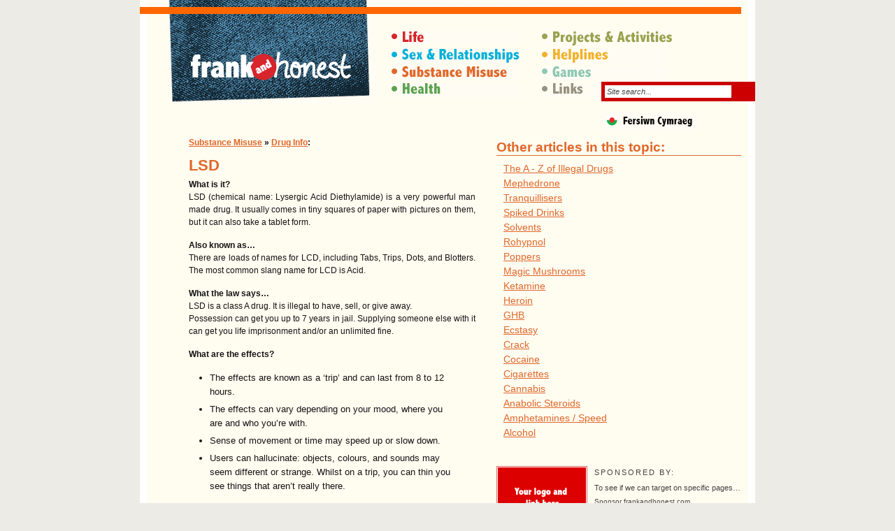

--- FILE ---
content_type: text/html; charset=utf-8
request_url: https://frankandhonest.com/Substance-Misuse/lsd
body_size: 5590
content:
<!DOCTYPE html PUBLIC "-//W3C//DTD XHTML 1.0 Strict//EN" "http://www.w3.org/TR/xhtml1/DTD/xhtml1-strict.dtd">
<html lang="en" xmlns="http://www.w3.org/1999/xhtml">

<head>
<title>Frank and Honest: LSD</title>
<meta http-equiv="content-type" content="text/html; charset=utf-8" />

<link rel="stylesheet" type="text/css" href="https://frankandhonest.com/css.php?n=default" media="screen" />
<link rel="stylesheet" type="text/css" href="https://frankandhonest.com/css.php?n=colours" media="screen" />
<link rel="stylesheet" type="text/css" href="https://frankandhonest.com/css.php?n=cymraeg" media="screen" />
<!--[if IE 7]>
<link rel="stylesheet" type="text/css" href="https://frankandhonest.com/css.php?n=ie7" media="screen" />
<![endif]-->
<!--[if IE 6]>
<link rel="stylesheet" type="text/css" href="https://frankandhonest.com/css.php?n=ie6" media="screen" />
<![endif]-->

<!-- Meta Stuff: -->
<meta name="author" content="Reuben Whitehouse" />
<meta name="description" content="" />
<meta name="keywords" content="" />
<meta name="revisit-after" content="3 days" />
<meta http-equiv="imagetoolbar" content="no" />

<!-- Feed stuff: -->
<link rel="alternate" type="application/rss+xml" title="RSS" href="http://feeds.feedburner.com/frankandhonest" />
<link rel="alternate" type="application/rdf+xml" title="RSS" href="http://feeds.feedburner.com/frankandhonest" />
<link rel="service.feed" type="application/atom+xml" title="Atom" href="http://feeds.feedburner.com/frankandhonest" />

<!-- JS -->
<script type="text/javascript">
function clickclear(thisfield, defaulttext) {
if (thisfield.value == defaulttext) {
thisfield.value = "";
}
}
function clickrecall(thisfield, defaulttext) {
if (thisfield.value == "") {
thisfield.value = defaulttext;
}
}
</script>
</head>

<body id="inner" class="Substance-Misuse">
<div id="wrapper">
<div id="container">

<h1 id="logo"><a rel="home" href="https://frankandhonest.com/">Frank &amp; Honest</a></h1>

<ul id="nav">
<li id="nav1"><a href="https://frankandhonest.com/Life/intro">Life</a></li>
<li id="nav2"><a href="https://frankandhonest.com/Sex-and-Relationships/intro">Sex &amp; Relationships</a></li>
<li id="nav3"><a href="https://frankandhonest.com/Substance-Misuse/intro">Substance Misuse</a></li>
<li id="nav4"><a href="https://frankandhonest.com/Health/intro">Health</a></li>
<li id="nav5" class="col2"><a href="https://frankandhonest.com/Projects-and-Activities/intro">Projects &amp; Activities</a></li>
<li id="nav6" class="col2"><a href="https://frankandhonest.com/Helplines/intro">Helplines</a></li>
<li id="nav7" class="col2"><a href="https://frankandhonest.com/Games/intro">Games</a></li>
<li id="nav8" class="col2"><a href="https://frankandhonest.com/Links/intro">Links</a></li>
<li id="search">
<form action="http://www.frankandhonest.com/" method="get"><input type="hidden" name="phpMyAdmin" value="nCAiwn9pXwXV1aH7W7rkrQ-72q6" />
<input type="text" value="Site search..." name="q" onclick="clickclear(this, 'Site search...')" />
<input type="submit" value="Search" class="accessibility" />
</form>
</li>
</ul>

<div id="top">
<!-- AddThis Button BEGIN -->
<div class="addthis_toolbox addthis_default_style">
<a class="addthis_button_facebook"></a>
<a class="addthis_button_twitter"></a>
<a class="addthis_button_email"></a>
</div>
<script type="text/javascript">var addthis_config = {"data_track_addressbar":true};</script>
<script type="text/javascript" src="http://s7.addthis.com/js/250/addthis_widget.js#pubid=ra-4e1e12e723f2e9cc"></script>
<!-- AddThis Button END -->

<div id="top-col1">




<div id="featured">

<ul id="breadcrumb">
<li><a href="http://www.frankandhonest.com/Substance-Misuse/intro">Substance Misuse</a> &raquo;</li>
<li><a rel="tag" href="https://frankandhonest.com/Substance-Misuse/?c=Drug-Info">Drug Info</a>:</li>
</ul>

<h2>LSD 

</h2>
<div class="excerpt"></div>

	<p><strong>What is it?</strong><br />
<span class="caps">LSD</span> (chemical name: Lysergic Acid Diethylamide) is a very powerful man made drug.  It usually comes in tiny squares of paper with pictures on them, but it can also take a tablet form.</p>

	<p><strong>Also known as&#8230;</strong><br />
There are loads of names for <span class="caps">LCD</span>, including Tabs, Trips, Dots, and Blotters. The most common slang name for <span class="caps">LCD</span> is Acid.</p>

	<p><strong>What the law says&#8230;</strong><br />
<span class="caps">LSD</span> is a class A drug.  It is illegal to have, sell, or give away.<br />
Possession can get you up to 7 years in jail. Supplying someone else with it can get you life imprisonment and/or an unlimited fine.</p>

	<p><strong>What are the effects?</strong>
	<ul>
		<li>The effects are known as a ‘trip’ and can last from 8 to 12 hours.</li>
		<li>The effects can vary depending on your mood, where you are and who you’re with.</li>
		<li>Sense of movement or time may speed up or slow down.</li>
		<li>Users can hallucinate: objects, colours, and sounds may seem different or strange. Whilst on a trip, you can thin you see things that aren&#8217;t really there.</li>
	</ul></p>

	<p><strong>What are the risks?</strong>
	<ul>
		<li>Once a ‘trip’ starts there’s no way of stopping it.</li>
		<li>You may have a bad ‘trip’ which can make you feel very panicky and scared for hours.</li>
		<li>People often hallucinate when they are ‘tripping’ and accidents may happen as a result.</li>
		<li>Some people have ‘flashbacks’: this is when you experience moments of seeing or hearing things days, weeks or even years after you have taken the <span class="caps">LSD</span>.</li>
		<li>Your sense of danger and your understanding of risk can change significantly whilst on a trip &#8211; you can therefore do harm without realising what you are doing.</li>
		<li>Taking <span class="caps">LSD</span> can seriously impact on a person&#8217;s mental health.</li>
		<li>The strength and effect of <span class="caps">LSD</span> varies all the time, so even if you have taken it before you never know when you might have a bad trip.</li>
	</ul></p>

	<p><strong>Can you reduce the risks?</strong><br />
Drugs can severely damage your physical and mental health. They can get you in to trouble with the law and even kill you. But if you do decide to use drugs, find out as much as you can about the drug, the effects and the dangers and how you can reduce the risks as much as you can &#8211; and then think again whether it’s really worth it.
	<ul>
		<li>If you are going to use <span class="caps">LSD</span> don’t take it on your own.  Make sure you let someone know you’re taking it.</li>
		<li>Try to think about how you are feeling and what your surroundings are like before you take <span class="caps">LSD</span> as this may affect the ‘trip’.</li>
		<li>Don’t mix it with other drugs.</li>
	</ul></p>

	<p><strong>If you do decide to use drugs keep these points in mind&#8230;</strong>
	<ul>
		<li>If you’re dancing wear light clothing.</li>
		<li>The smaller you are the less drugs you need to get the same effect, but where you are and the mood you are in will also affect the way you’ll react.</li>
		<li>Don’t score off strangers; poor quality drugs can give you bad trips.</li>
		<li>Mixing drugs and alcohol can be fatal.</li>
		<li>Never drive if you have had drugs.</li>
		<li>Always carry a condom; never risk unprotected sex.</li>
	</ul></p>

	<p><strong>First Aid</strong>
	<ul>
		<li>If your mate collapses call 999.</li>
		<li>Get help to put them into the recovery position.</li>
		<li>Tell the medics what they have taken.  <strong>IT <span class="caps">COULD</span> <span class="caps">SAVE</span> <span class="caps">THEIR</span> <span class="caps">LIFE</span></strong></li>
	</ul></p>

	<p>This information leaflet has been put together by:<br />
<span class="caps">FUSION</span> Young People’s Drug &#38; Alcohol Service, and an initiative of the Gwent Council on Alcohol and Drug Misuse.  </p>

	<p>The information on this leaflet is correct at the time of going to press.</p>

	<p><strong>Contact details and links</strong></p>

	<p>Name: <strong>Dan 24/7 &#8211; Wales Drug and Alcohol Helpline</strong> <br />
Web: <A href=http://www.dan247.org.uk/"target="_blank">www.dan247.org.uk/</A><br />
Email: On website.<br />
Tel: 0800 6 33 55 88 (Freephone)<br />
Text: &#8216;<span class="caps">DAN</span>&#8217; to 81066<br />
Info: A free and bilingual telephone drugs helpline providing a single point of contact for anyone in Wales wanting further information or help relating to drugs or alcohol.</p>

	<p>Name: <strong><span class="caps">FUSION</span> Young People’s Drug &#38; Alcohol Service</strong><br />
Web: <A href="http://www.fusion-online.org.uk/"target="_blank">www.fusion-online.org.uk/</A><br />
Email: <a href="mailto:admin@fusion-online.org.uk">admin@fusion-online.org.uk</a><br />
Tel: 0800 731 4649<br />
Info: Fusion is a free and confidential service for anyone aged between 11 and 24 who lives in the Gwent area and is concerned about their own drinking or drug use, or that of a friend or family member. <span class="caps">FUSION</span> Young People’s Drug &#38; Alcohol Service, an initiative of the Gwent Council on Alcohol and Drug Misuse.</p>

	<p>Name: <strong>Talk to Frank</strong><br />
Web: <A href="http://www.talktofrank.com"target="_blank">www.talktofrank.com</A><br />
Email: Online form (you don’t have to give a name)<br />
Tel: 0800 77 66 00<br />
Text: 82111<br />
Info: The website offers a huge amount of info on all aspects of alcohol and drigs. The infoline is open 24 hours a day, 365 days a year to offer <span class="caps">FREE</span> info on drugs. Set up by the UK government.</p>

	<p>Name: <strong><span class="caps">NHS</span> Direct Wales</strong><br />
Web: <A href="http://www.nhsdirect.wales.nhs.uk/"target="_blank">www.nhsdirect.wales.nhs.uk</A><br />
Tel: 0845 46 47<br />
Info: <span class="caps">NHS</span> Direct Wales is a health advice and information service available 24 hours a day, every day.</p>

	<p>Name: <strong>The Samaritans</strong><br />
Web: <A href="http://www.samaritans.org/"target="_blank">www.samaritans.org</A><br />
Tel: 08457 90 90 90<br />
Email: <a href="mailto:jo@samaritans.org">jo@samaritans.org</a><br />
Info: Samaritans provides confidential non-judgemental emotional support, 24 hours a day for people who are experiencing feelings of distress or despair, including those which could lead to suicide.</p>

	<p>&#8212;&#8212;&#8212;&#8212;&#8212;&#8212;&#8212;&#8212;&#8212;&#8212;&#8212;&#8212;&#8212;&#8212;&#8212;&#8212;&#8212;&#8212;&#8212;&#8212;&#8212;&#8212;&#8212;&#8212;&#8212;&#8212;&#8212;&#8212;&#8212;&#8212;&#8212;&#8212;&#8212;&#8212;</p>

	<p><i>Please note: Frank and Honest is not responsible for the content of any external websites.</p>

	<p><strong>A link on FrankandHonest.com to an external website does not mean that the linked website has been endorsed or approved by Frank and Honest in any way.</strong></p>

	<p>The content of this website is not intended to be a substitute for individual professional advice.</p>

	<p>To read the FrankandHonest.com full disclaimer, please click <A href="http://www.frankandhonest.com/Info/legal">here</A></i></p>



</div>

<!-- /top-col1 --></div>

<div id="top-col2">
<p id="lang-cym"><a href="http://www.frankandhonest.com/hafan/">Fersiwn Cymraeg</a></p>


<h2>Other articles in this topic:</h2>
<ul class="related_articles">
	<li><a href="https://frankandhonest.com/Substance-Misuse/the-a-z-of-illegal-drugs">The A - Z of Illegal&#160;Drugs</a></li>
	<li><a href="https://frankandhonest.com/Substance-Misuse/mephedrone">Mephedrone</a></li>
	<li><a href="https://frankandhonest.com/Substance-Misuse/tranquillisers">Tranquillisers</a></li>
	<li><a href="https://frankandhonest.com/Substance-Misuse/spiked-drinks">Spiked&#160;Drinks</a></li>
	<li><a href="https://frankandhonest.com/Substance-Misuse/solvents">Solvents</a></li>
	<li><a href="https://frankandhonest.com/Substance-Misuse/rohypnol">Rohypnol</a></li>
	<li><a href="https://frankandhonest.com/Substance-Misuse/poppers">Poppers</a></li>
	<li><a href="https://frankandhonest.com/Substance-Misuse/magic-mushrooms">Magic&#160;Mushrooms</a></li>
	<li><a href="https://frankandhonest.com/Substance-Misuse/ketamine">Ketamine</a></li>
	<li><a href="https://frankandhonest.com/Substance-Misuse/heroin">Heroin</a></li>
	<li><a href="https://frankandhonest.com/Substance-Misuse/ghb">GHB</a></li>
	<li><a href="https://frankandhonest.com/Substance-Misuse/ecstasy">Ecstasy</a></li>
	<li><a href="https://frankandhonest.com/Substance-Misuse/crack">Crack</a></li>
	<li><a href="https://frankandhonest.com/Substance-Misuse/cocaine">Cocaine</a></li>
	<li><a href="https://frankandhonest.com/Substance-Misuse/cigarettes">Cigarettes</a></li>
	<li><a href="https://frankandhonest.com/Substance-Misuse/cannabis">Cannabis</a></li>
	<li><a href="https://frankandhonest.com/Substance-Misuse/anabolic-steroids">Anabolic&#160;Steroids</a></li>
	<li><a href="https://frankandhonest.com/Substance-Misuse/amphetamines">Amphetamines /&#160;Speed</a></li>
	<li><a href="https://frankandhonest.com/Substance-Misuse/alcohol">Alcohol</a></li>
</ul>



<dl id="advert">
<dt><a href="http://www.rocketfuelled.com"><img src="https://frankandhonest.com/images/10.gif" alt="your logo and link here" width="126" height="86" /></a></dt>
<dd><p><strong>Sponsored by:</strong></p>
	<p>To see if we can target on specific pages&#8230;</p>
</dd>
<dd><p class="continue"><a href="http://www.frankandhonest.com/info/sponsor-frank-and-honest">Sponsor frankandhonest.com&hellip;</a></p></dd>
</dd>
</dl>



<!-- /top-col2 --></div>
<div class="clear"></div>
<!-- /top --></div>

<div id="foot">
<div id="foot-col1">
<div id="summary">	<p>Frankandhonest.com is brought to you by <span class="caps">ASK</span> Education &amp; Training Ltd.  We provide training for young people and organisations working with young people.  This site was created in response to countless requests from young people for a place to get answers.</p></div>

<dl>
<dt>Site Navigation:</dt>
<dd>
<ul>
<li><a href="http://www.frankandhonest.com">Home</a>/</li>
<li><a href="http://www.frankandhonest.com/info/contact-us">Contact us</a>/</li>
<li><a href="http://www.frankandhonest.com/blog">Blog</a>/</li>
<li><a href="http://www.frankandhonest.com/info/about-us">About us</a>/</li>
<li><a href="http://www.frankandhonest.com/Info/legal">Legal</a>/</li>
<li><a href="http://www.frankandhonest.com/info/sponsor-frank-and-honest">Sponsoring</a></li>
</ul>
</dd>
</dl>

<dl>
<dt>Subjects:</dt>
<dd>
<ul>
<li><a href="http://www.frankandhonest.com/life/intro">Life</a>/</li>
<li><a href="http://www.frankandhonest.com/sex-and-relationships/intro">Sex &amp; Relationships</a>/</li>
<li><a href="http://www.frankandhonest.com/substance-misuse/intro">Substance Misuse</a>/</li>
<li><a href="http://www.frankandhonest.com/health/intro">Health</a>/</li>
<li><a href="http://www.frankandhonest.com/projects-and-activities/intro">Projects &amp; Activities</a>/</li>
<li><a href="http://www.frankandhonest.com/helplines/intro">Helplines</a>/</li>
<li><a href="http://www.frankandhonest.com/games/intro">Games</a>/</li>
<li><a href="http://www.frankandhonest.com/links/intro">Links</a>/</li>
</ul>
</dd>
</dl>
<!-- /foot-col1 --></div>

<div id="foot-col2">
<h4>Content Updates:</h4>
<p>You can stay up with frankandhonest.com content via RSS or email:</p>
<ul>
<li><a href="http://feeds.feedburner.com/frankandhonest" class="rss">F&amp;H RSS Feed</a> (<a href="http://en.wikipedia.org/wiki/RSS_(file_format)">What's RSS?</a>)</li>
<li>
<form action="http://www.feedburner.com/fb/a/emailverify" method="post" target="popupwindow" onsubmit="window.open('http://www.feedburner.com', 'popupwindow', 'scrollbars=yes,width=550,height=520');return true"><input type="hidden" name="phpMyAdmin" value="nCAiwn9pXwXV1aH7W7rkrQ-72q6" />
<label>Signup for email updates: <input type="text" value="Enter your email address" class="textinput"  name="email" onclick="clickclear(this, 'Enter your email address')"/></label>
<input type="hidden" value="http://feeds.feedburner.com/~e?ffid=852174" name="url"/>
<input type="hidden" value="Frank and Honest" name="title"/>
<input type="hidden" name="loc" value="en_US"/>
<input type="image" src="/images/button-signup.gif?phpMyAdmin=nCAiwn9pXwXV1aH7W7rkrQ-72q6" alt="Signup!" />
</form>
</li>
<!-- /home-lower-col2 --></div>

<div id="copyright-etc">
<p id="admin"><a href="http://www.frankandhonest.com/textpattern/">Admin Login</a></p>
<p>Frank &amp; Honest is Copyright ASK Education &amp; Training Ltd.</p>
<p>Site content is free for use for educational and research uses unless otherwise stated.</p>
<p>Website by <a href="http://www.rocketfuelled.com">Rocketfuelled</a> / <a href="http://www.lookscankill.org">Looks Can Kill</a></p>
<!-- /copyright-etc --></div>

<!-- /foot --></div>
	
<!-- /container --></div>
<!-- /wrapper --></div>

<!-- google analytics -->
<script type="text/javascript">
var gaJsHost = (("https:" == document.location.protocol) ? "https://ssl." : "http://www.");
document.write(unescape("%3Cscript src='" + gaJsHost + "google-analytics.com/ga.js' type='text/javascript'%3E%3C/script%3E"));
</script>
<script type="text/javascript">
try {
var pageTracker = _gat._getTracker("UA-11391660-1");
pageTracker._trackPageview();
} catch(err) {}</script>

</body>
</html>

--- FILE ---
content_type: text/css;charset=UTF-8
request_url: https://frankandhonest.com/css.php?n=default
body_size: 2986
content:
/* CSS BY REUBEN WHITEHOUSE www.rocketfuelled.com */

/* ==UNDO DEFAULT BROWSER STYLING: tantek.com/log/2004/undohtml.css */

ul { list-style-type: none; }
h1,h2,h3,h4,h5,h6,pre,code { font-size: 1em; font-weight: lighter; }
ul,ol,li,h1,h2,h3,h4,h5,h6,pre,form,body,html,p,blockquote,fieldset,input,dl,dt,dd { margin: 0; padding: 0; }
a img,:link img,:visited img { border: none; }
a { text-decoration: none; }
address { font-style: normal; }

/* == FOAM ======================================================= */
body
{
margin: 0;
padding: 0;
font-family: "lucida sans", "lucida grande", arial, helvetica, geneva, verdana, sans-serif; 
font-size: 62.5%;
color: #141414;
text-align: center;
background: #edebe5;
}

a
{
text-decoration: underline;
}

ul.cbs_category_list
{
margin: 0 10px;
font-size: 1.4em;
}
ul.cbs_category_list li
{
display: none;
}
ul.cbs_category_list li+li
{
display: block;
margin-bottom: 5px;
}

ul.related_articles
{
margin: 0 10px;
font-size: 1.4em;
}
ul.related_articles li
{
margin-bottom: 5px;
}

/* == PAINT ======================================================= */
#wrapper
{
margin: 0 auto;
width: 860px;
padding: 20px 10px 10px 10px;
background: url(../images/wrapper-bg.gif) no-repeat #fff;
}

#container
{
width: 860px;
text-align: left;
background: #fffcf0	;
}

#nav
{
float: left;
width: 510px;
margin: 24px 0 0 20px;
}

#top
{
clear: both;
background: url(../images/sidebar-bg.gif) repeat-y top right;
}
* html #top
{
height: 1px;
}
#inner #top
{
background: none;
}
#top-col1
{
float: left;
width: 560px;
padding: 30px 30px 0 60px;
}
* html #top-col1
{
padding-top: 7px;
}
#inner #top-col1
{
float: left;
width: 380px;
padding: 25px 30px 0 60px;
}
#top-col2
{
float: left;
width: 210px;
padding-bottom: 15px;
}
* html #top-col2
{
float: left;
width: 200px;
}
#inner #top-col2
{
float: left;
width: 350px;
padding: 10px 10px 10px 30px;
}
* html #inner #top-col2
{
width: 310px;
}

#mid
{
background: #252525;
}
* html #mid
{
height: 1px;
}
#mid-col1
{
float: left;
width: 560px;
padding: 20px 40px 20px 50px;
border-top: 3px solid #737373;
}
#mid-col2
{
float: left;
width: 190px;
padding-right: 20px;
}

#foot
{
background: #141414;
}
#foot-col1
{
float: left;
width: 560px;
padding: 20px 50px 20px 30px;
}
#foot-col2
{
float: left;
width: 200px;
padding: 10px 20px 10px 0;
}

/* == GLASS =================================================== */
/* == LOGO == */
h1#logo a
{
float: left;
display: block;
text-indent: -10000em;
width: 300px;
height: 130px;
margin-left: 30px;
background: url(../images/frankandhonest.gif);
}
* html h1#logo a
{
margin-left: 15px;
}

/* == MAIN NAV == */
#nav li a
{
display: block;
text-indent: -10000em;
width: 187px;
height: 21px;
margin-bottom: 4px;
background-repeat: no-repeat;
}
#nav li.col2 a
{
position: absolute;
}
#nav li#nav1 a
{
background-image: url(../images/nav-life.gif);
}
#nav li#nav2 a
{
background-image: url(../images/nav-sexrelationships.gif);
}
#nav li#nav3 a
{
background-image: url(../images/nav-substancemis.gif);
}
#nav li#nav4 a
{
background-image: url(../images/nav-health.gif);
}
#nav li#nav5 a
{
margin: -100px 0 0 215px;
background-image: url(../images/nav-projects.gif);
}
#nav li#nav6 a
{
margin: -75px 0 0 215px;
background-image: url(../images/nav-helplines.gif);
}
#nav li#nav7 a
{
margin: -50px 0 0 215px;
background-image: url(../images/nav-games.gif);
}
#nav li#nav8 a
{
margin: -25px 0 0 215px;
background-image: url(../images/nav-links.gif);
}
#nav li#search
{
position: absolute;
margin: -27px 0 0 300px;
display: block;
width: 210px;
padding: 5px;
background: #cc0000;
}
#nav li#search input
{
font-size: 1.1em;
padding: 2px;
font-style: italic;
border: 1px solid #fff;
color: #444;
width: 175px;
}

/* == LANGUAGE SWITCH BUTTONS == */
p#lang-cym a
{
display: block;
text-indent: -10000em;
width: 210px;
height: 35px;
background: url(../images/lang-cymraeg.gif) no-repeat #fffcf0;
}
* html p#lang-cym a
{
position: relative;
}
#inner p#lang-cym a
{
margin-left: 150px;
}
* html #inner p#lang-cym a
{
margin-left: 110px;
}

/* == TOP COLUMN 1 == */
#top-col1 a
{
color: #cc0b21;
}
#top-col1 div#intro p
{
width: 470px;
font-size: 1.4em;
line-height: 1.5em;
text-align: justify;
}
#top-col1 div#intro p strong
{
margin-right: 10px;
font-size: 1.2em;
font-weight: bold;
color: #cc0b21;
}
#top-col1 h2
{
font-size: 2em;
font-weight: bold;
color: #cc0b21;
margin-bottom: 10px;
}
#inner #top-col1 h2
{
font-size: 2.2em;
margin-bottom: 5px;
}
#inner #top-col1 h2 small
{
font-size: 0.7em;
color: #666;
}
#top-col1 h3
{
font-size: 1.7em;
font-weight: bold;
color: #cc0b21;
margin: 5px 0 8px 0;
}
#inner #top-col1 h3 small
{
font-size: 0.9em;
color: #666;
}

#top-col1 #featured
{
float: left;
width: 370px;	
margin: 20px 0 20px 0;
}
#inner #top-col1 #featured
{
width: 410px;	
margin: 20px 0 20px 0;
}
#top-col1 #featured p
{
font-size: 1.2em;
line-height: 1.5em;
text-align: justify;
margin-bottom: 15px;
}
#top-col1 #featured p.excerpt
{
font-size: 1.4em;
}
#top-col1 #featured div.excerpt p
{
font-size: 1.4em;
}
#top-col1 #featured p.continue
{
margin-top: -10px;
float: right;
font-size: 1.5em;
text-transform: uppercase;
}
#top-col1 #featured img.articlepic
{
margin: -5px 10px 10px -30px;
float: left;
padding: 1px;
border: 1px solid #df6573;
}
* html #top-col1 #featured img.articlepic
{
position: relative;
}
#top-col1 #featured img.articlepic-list
{
margin: 5px 10px 10px -30px;
float: left;
padding: 1px;
border: 1px solid #df6573;
}
* html #top-col1 #featured img.articlepic-list
{
position: relative;
}
#top-col1 #featured img
{
padding: 1px;
border: 1px solid #df6573;
}
#top-col1 #featured img.rightpic
{
float: right;
margin: 10px 0 10px 10px;
}
#top-col1 #featured img.leftpic
{
float: left
margin: 10px 0 10px 10px;
}

#top-col1 ul
{
margin: 15px 30px;
list-style-type: disc;
font-size: 1.3em;
line-height: 1.6em;
}
#top-col1 ul li
{
margin: 5px 0;
}

#inner #top-col1 ol.comments li
{
margin-bottom: 8px;
padding-bottom: 8px;
border-bottom: 1px solid #ddd;
}
#inner #top-col1 ol.comments li p
{
margin-bottom: 3px;
}

#top-col1 #poll
{
float: left;
width: 140px;	
margin: 52px 0 20px 40px;
}
#inner #top-col1 #poll
{
width: 410px;	
margin: 0 0 20px 0;
}
#top-col1 #poll p
{
font-size: 1.2em;
line-height: 1.4em;
margin-bottom: 10px;
}
#top-col1 #poll ol
{
list-style-type: none;
font-size: 1.2em;
}
#top-col1 #poll ol li
{
margin-bottom: 5px;
}
#inner #top-col1 #poll ol li
{
float: left;
width: 200px;
margin-bottom: 5px;
}
#top-col1 #poll form .submit
{
float: right;
}
#inner #top-col1 #poll form .submit
{
float: left;
margin: 10px 0;
}
#top-col1 #poll .continue
{
clear: right;
float: right;
margin: 5px 0;
}
#inner #top-col1 #poll .continue
{
float: left;
margin: 15px;
}

#top-col1 form
{
font-size: 1.3em;
margin: 10px 0;
}
#top-col1 form label
{
display: block;
clear: left;
}
#top-col1 form input
{
display: block;
margin: 4px 0;
}
#top-col1 form input#txpCommentSubmit
{
padding: 2px;
float: left;
margin-right: 10px;
}
#top-col1 form input#txpCommentPreview
{
padding: 2px;
float: left;
margin-right: 10px;
}
#top-col1 form div.remember
{
float: left;
}
#top-col1 form div.remember label
{
float: left;
clear: none;
}
#top-col1 form div.remember input
{
float: left;
clear: none;
margin-right: 5px;
}
#top-col1 form textarea
{
display: block;
margin: 4px 0;
}
#top-col1 #preview
{
padding: 10px;
background: #fff;
}

ul#breadcrumb
{
margin: 0 0 10px 0;
font-size: 1.2em;
font-weight: bold;
}
* html ul#breadcrumb
{
position: relative;
}
ul#breadcrumb li
{
display: inline;
}

/* == TOP COLUMN 2 == */
#top-col2 a
{
color: #cc0b21;
}

#top-col2 h2
{
font-size: 1.9em;
font-weight: bold;
color: #cc0b21;
margin: 5px 0 10px 0;
border-bottom: 1px solid;
}

#top-col2 h3
{
font-size: 1.6em;
font-weight: bold;
color: #cc0b21;
margin: 5px 0 10px 0;
border-bottom: 1px solid;
}

#top-col2 dl
{
padding: 20px;
padding-bottom: 0;
}
#inner #top-col2 dl
{
clear: left;
padding: 5px;
}
#top-col2 dt
{
font-size: 1.6em;
font-weight: bold;
color: #cc0b21;
margin-bottom: 5px;
}
#top-col2 dd p
{
font-size: 1.1em;
line-height: 1.4em;
margin-bottom: 10px;
}
#top-col2 dd ol
{
margin: 0 5px;
list-style-type: none;
font-size: 1.3em;
}
#top-col2 dd ol li
{
margin-bottom: 5px;
}
#top-col2 dd ul
{
width: 280px;
}
#top-col2 dd ul li
{
float: left;
padding-right: 5px;
font-size: 1.2em;
margin-bottom: 10px;
}
#inner #top-col2 dd p
{
margin-bottom: 5px;
color: #333;
font-style: italic;
}
#inner #top-col2 dl.archive dd
{
font-size: 1.2em;
padding-bottom: 10px;
color: #333;
font-style: italic;
}
#inner #top-col2 dd ul li a
{
color: #141414;
margin-right: 5px;
}

/* == MIDDLE COLUMN 1 == */
#mid-col1 a
{
color: #ed2424;
}
#mid-col1 h3
{
margin: 20px 0 15px -10px;
font-size: 1.4em;
color: #ccc;
}
#mid-col1 h3 strong
{
font-size: 1.4em;
font-weight: bold;
color: #fff;
text-transform: lowercase;
padding: 21px 10px 0 66px;
background: url(../images/home-blog-h3-bg.gif) no-repeat;
}
#mid-col1 h3 a
{
font-size: 1.3em;
margin-left: 10px;
}
#mid-col1 p
{
font-size: 1.2em;
line-height: 1.8em;
text-align: justify;
color: #fff;
margin-bottom: 15px;
}

/* == MIDDLE COLUMN 2 == */
#mid-col2 a
{
color: #ed2424;
}
#mid-col2 h4
{
margin: 10px 0 5px 0;
font-size: 1.6em;
font-weight: bold;
color: #fff;
}
#mid-col2 p
{
font-size: 1.1em;
line-height: 1.4em;
color: #fff;
margin-bottom: 10px;
}
#mid-col2 img.articlepic
{
float: right;
margin: 10px;
margin-top: 0;
}
#mid-col2 p.continue
{
text-align: right;
font-size: 1.2em;
}

/* == LOWER COLUMN 1 == */
#foot-col1 a
{
color: #ed2424;
}
#foot-col1 div#summary p
{
padding: 10px 10px 20px 90px;
font-size: 1.35em;
line-height: 1.5em;
color: #fff;
text-align: justify;
background: url(../images/summary-bg.gif) no-repeat 10px 5px;
}

#foot-col1 dl
{
clear: left;
color: #ccc;
}
#foot-col1 dl a
{
margin-right: 5px;
color: #ccc;
text-decoration: none;
border-bottom: 1px dotted #666;
}
#foot-col1 dl dt
{
float: left;
width: 80px;
padding-top: 3px;
color: #999;
text-align: right;
}
#foot-col1 dl dd
{
float: left;
width: 470px;
margin-left: 10px;
padding-bottom: 15px;
}
#foot-col1 dl dd ul
{
font-size: 1.3em;
}
#foot-col1 dl dd ul li
{
float: left;
padding: 0 5px 5px 0;
}
* html #foot-col1 dl dd ul li
{
white-space: nowrap;
}

/* == LOWER COLUMN 2 == */
#foot-col2 a
{
color: #ed2424;
}
#foot-col2 h4
{
margin: 10px 0 5px 0;
font-size: 1.6em;
font-weight: bold;
color: #fff;
}
#foot-col2 p
{
font-size: 1.1em;
line-height: 1.4em;
color: #fff;
margin-bottom: 10px;
}
#foot-col2 img.articlepic
{
float: right;
margin: 10px;
margin-top: 0;
}
#foot-col2 li
{
font-size: 1.1em;
color: #fff;
}
#foot-col2 li a.rss
{
font-size: 1.1em;
padding: 0 6px 2px 20px;
color: #ff6600;
background: url(../images/rss-logo.gif) no-repeat;
}
#foot-col2 li form
{
margin: 10px 0;
font-size: 1.1em;
}
#foot-col2 li form input.textinput
{
display: block;
margin: 7px 0;
font-size: 1em;
border: 1px solid #fff;
padding: 2px;
font-style: italic;
color: #222;
width: 190px;
}

#foot #copyright-etc
{
clear: both;
margin: 0 30px;
padding: 30px 30px 20px 30px;
background: url(../images/copyright-etc-bg.gif) no-repeat #252525;
}
* html #foot #copyright-etc
{
padding-top: 5px;
}
#foot #copyright-etc a
{
color: #999;
text-decoration: none;
border-bottom: 1px dotted #999;
}
#foot #copyright-etc p
{
color: #999;
line-height: 1.6em;
}
#foot #copyright-etc p#admin
{
float: right;
text-transform: uppercase;
}

dl#advert
{
margin: 0 -20px 20px 0;
padding: 0 20px 10px 20px;
color: #323232;
background: #c1dfe8;
}
#foot-col2 dl#advert
{
margin: -10px -20px 20px 10px;
}
#inner dl#advert
{
margin: 40px 0 10px 0;
padding: 0;
background: none;
}
#inner dl#advert dt img
{
float: left;
margin: 0 10px 10px 0;
}
dl#advert dt img
{
margin: 5px 0 3px 0;
padding: 1px;
border: 1px solid #df6573;
}
#inner dl#advert a
{
color: #cc0b21;
}
dl#advert dd p strong
{
text-transform: uppercase;
letter-spacing: 2px;
font-weight: normal;
line-height: 1.8em;
}
dl#advert dd p
{
font-size: 1.1em;
line-height: 1.3em;
color: #141414;
margin-bottom: 0;
}
#inner dl#advert dd p
{
color: #444;
font-style: normal;
}
dl#advert dd p.continue
{
text-align: left;
}
dl#advert dd p.continue a
{
font-size: 0.9em;
color: #717171;
text-decoration: none;
border-bottom: 1px solid #df6573;
}
#inner dl#advert dd p.continue a
{
font-size: 0.9em;
color: #444;
text-decoration: none;
border-bottom: 1px solid #df6573;
}


div#poll form
{
line-height: 1.6em;
}
div#poll form input.foo
{
float: left;
clear: left;
vertical-align: middle;
margin-right: 5px;
}
.clsGraph
{
font-size: 1.2em;
line-height: 1.3em;
}

form.zemContactForm fieldset
{
border: none;
line-height: 0.6em;
}
form.zemContactForm fieldset legend
{
display: none;
}
form.zemContactForm fieldset input
{
margin: 3px 0 8px 0;
}
form.zemContactForm fieldset textarea
{
margin: 3px 0 8px 0;
width: 400px;
}
form.zemContactForm fieldset ul
{
margin-bottom: 10px;
color: #cc0000;
line-height: 1.7em;
}

#inner div.zemThanks
{
font-weight: bold;
}

/* == WAX ======================================================= */
.clear
{
clear: both;
}

.accessibility
{
position: absolute;
left: -10000px;
}

.addthis_toolbox {
position: relative;
left: 59px;
top: 35px;
}
.top-addthis .addthis_toolbox {
top: -8px;
left: 0px;
}


--- FILE ---
content_type: text/css;charset=UTF-8
request_url: https://frankandhonest.com/css.php?n=colours
body_size: 959
content:
/* == INDIVIDUAL SECTIONAL COLOUR ELEMENTS: ============= */

.Life #wrapper
{
background: url(../images/life-wrapper-bg.gif) no-repeat #fff;
}
body#inner.life #wrapper
{
background: url(../images/life-wrapper-bg.gif) no-repeat #fff;
}
.Sex-and-Relationships #wrapper
{
background: url(../images/sandr-wrapper-bg.gif) no-repeat #fff;
}
.sex-and-relationships #wrapper
{
background: url(../images/sandr-wrapper-bg.gif) no-repeat #fff;
}
.Substance-Misuse #wrapper
{
background: url(../images/substance-wrapper-bg.gif) no-repeat #fff;
}
.substance-misuse #wrapper
{
background: url(../images/substance-wrapper-bg.gif) no-repeat #fff;
}
.Health #wrapper
{
background: url(../images/health-wrapper-bg.gif) no-repeat #fff;
}
.health #wrapper
{
background: url(../images/health-wrapper-bg.gif) no-repeat #fff;
}
.Projects-and-Activities #wrapper
{
background: url(../images/projects-wrapper-bg.gif) no-repeat #fff;
}
.projects-and-activities #wrapper
{
background: url(../images/projects-wrapper-bg.gif) no-repeat #fff;
}
.Helplines #wrapper
{
background: url(../images/helplines-wrapper-bg.gif) no-repeat #fff;
}
.helplines #wrapper
{
background: url(../images/helplines-wrapper-bg.gif) no-repeat #fff;
}
.Games #wrapper
{
background: url(../images/games-wrapper-bg.gif) no-repeat #fff;
}
.games #wrapper
{
background: url(../images/games-wrapper-bg.gif) no-repeat #fff;
}
.Links #wrapper
{
background: url(../images/links-wrapper-bg.gif) no-repeat #fff;
}
.links #wrapper
{
background: url(../images/links-wrapper-bg.gif) no-repeat #fff;
}

/* LIFE */
.life #top-col1 h2
{
color: #cc0b21;
}
.life #top-col2 h3 a
{
color: #cc0b21;
}
#top-col1 #featured p.excerpt a.life
{
font-size: 1.6em;
color: #cc0b21;
}
.life ul#breadcrumb li a
{
color: #cc0b21;
}
.life #top-col2 a
{
color: #cc0b21;
}
.life #top-col2 h2
{
color: #cc0b21;
border-color: #cc0b21;
}
.life #top-col2 h3
{
color: #cc0b21;
border-color: #cc0b21;
}

/* SEX AND RELATIONSHIPS */
.sex-and-relationships #top-col1 h2
{
color: #1ba8d4;
}
.sex-and-relationships #top-col1 h3 a
{
color: #1ba8d4;
}
#top-col1 #featured p.excerpt a.sex-and-relationships
{
font-size: 1.6em;
color: #1ba8d4;
}
.sex-and-relationships ul#breadcrumb li a
{
color: #1ba8d4;
}
.sex-and-relationships #top-col2 a
{
color: #1ba8d4;
}
.sex-and-relationships #top-col2 h2
{
color: #1ba8d4;
border-color: #1ba8d4;
}
.sex-and-relationships #top-col2 h3
{
color: #1ba8d4;
border-color: #1ba8d4;
}

.Sex-and-Relationships #top-col1 h2
{
color: #1ba8d4;
}
.Sex-and-Relationships #top-col1 a
{
color: #1ba8d4;
}
.Sex-and-Relationships #top-col1 h3 a
{
color: #1ba8d4;
}
#top-col1 #featured p.excerpt a.Sex-and-Relationships
{
font-size: 1.6em;
color: #1ba8d4;
}
.Sex-and-Relationships ul#breadcrumb li a
{
color: #1ba8d4;
}
.Sex-and-Relationships #top-col2 a
{
color: #1ba8d4;
}
.Sex-and-Relationships #top-col2 h2
{
color: #1ba8d4;
border-color: #1ba8d4;
}
.Sex-and-Relationships #top-col2 h3
{
color: #1ba8d4;
border-color: #1ba8d4;
}

/* SUBSTANCE MISUSE */
.Substance-Misuse #top-col1 h2
{
color: #e1672a;
}
.Substance-Misuse #top-col1 h3 a
{
color: #e1672a;
}
#top-col1 #featured p.excerpt a.Substance-Misuse
{
font-size: 1.6em;
color: #e1672a;
}
.Substance-Misuse ul#breadcrumb li a
{
color: #e1672a;
}
.Substance-Misuse #top-col2 a
{
color: #e1672a;
}
.Substance-Misuse #top-col2 h2
{
color: #e1672a;
border-color: #e1672a;
}
.Substance-Misuse #top-col2 h3
{
color: #e1672a;
border-color: #e1672a;
}

.substance-misuse #top-col1 h2
{
color: #e1672a;
}
.substance-misuse #top-col1 h3 a
{
color: #e1672a;
}
#top-col1 #featured p.excerpt a.substance-msisuse
{
font-size: 1.6em;
color: #e1672a;
}
.substance-misuse ul#breadcrumb li a
{
color: #e1672a;
}
.substance-misuse #top-col2 a
{
color: #e1672a;
}
.substance-misuse #top-col2 h2
{
color: #e1672a;
border-color: #e1672a;
}
.substance-misuse #top-col2 h3
{
color: #e1672a;
border-color: #e1672a;
}

/* HEALTH */
.Health #top-col1 h2
{
color: #4b953e;
}
.Health #top-col1 h3 a
{
color: #4b953e;
}
#top-col1 #featured p.excerpt a.Health
{
font-size: 1.6em;
color: #4b953e;
}
.Health ul#breadcrumb li a
{
color: #4b953e;
}
.Health #top-col2 a
{
color: #4b953e;
}
.Health #top-col2 h2
{
color: #4b953e;
border-color: #4b953e;
}
.Health #top-col2 h3
{
color: #4b953e;
border-color: #4b953e;
}

.health #top-col1 h2
{
color: #4b953e;
}
.health #top-col1 h3 a
{
color: #4b953e;
}
#top-col1 #featured p.excerpt a.health
{
font-size: 1.6em;
color: #4b953e;
}
.health ul#breadcrumb li a
{
color: #4b953e;
}
.health #top-col2 a
{
color: #4b953e;
}
.health #top-col2 h2
{
color: #4b953e;
border-color: #4b953e;
}
.health #top-col2 h3
{
color: #4b953e;
border-color: #4b953e;
}

/* PROJECTS AND ACTIVITIES */
.Projects-and-Activities #top-col1 h2,h3
{
color: #86953e;
}
.Projects-and-Activities #top-col1 h3 a
{
color: #86953e;
}
#top-col1 #featured p.excerpt a.Projects-and-Activities
{
font-size: 1.6em;
color: #86953e;
}
.Projects-and-Activities ul#breadcrumb li a
{
color: #86953e;
}
.Projects-and-Activities #top-col2 a
{
color: #86953e;
}
.Projects-and-Activities #top-col2 h2
{
color: #86953e;
border-color: #86953e;
}
.Projects-and-Activities #top-col2 h3
{
color: #86953e;
border-color: #86953e;
}

.projects-and-activities #top-col1 h2,h3
{
color: #86953e;
}
.projects-and-activities #top-col1 h3 a
{
color: #86953e;
}
#top-col1 #featured p.excerpt a.projects-and-activities
{
font-size: 1.6em;
color: #86953e;
}
.projects-and-activities ul#breadcrumb li a
{
color: #86953e;
}
.projects-and-activities #top-col2 a
{
color: #86953e;
}
.projects-and-activities #top-col2 h2
{
color: #86953e;
border-color: #86953e;
}
.projects-and-activities #top-col2 h3
{
color: #86953e;
border-color: #86953e;
}

/* HELPLINES */
.Helplines #top-col1 h2
{
color: #eda422;
}
.Helplines #top-col1 h3 a
{
color: #eda422;
}
#top-col1 #featured p.excerpt a.Helplines
{
font-size: 1.6em;
color: #eda422;
}
.Helplines ul#breadcrumb li a
{
color: #eda422;
}
.Helplines #top-col2 a
{
color: #eda422;
}
.Helplines #top-col2 h2
{
color: #eda422;
border-color: #eda422;
}
.Helplines #top-col2 h3
{
color: #eda422;
border-color: #eda422;
}

.helplines #top-col1 h2
{
color: #eda422;
}
.helplines #top-col1 h3 a
{
color: #eda422;
}
#top-col1 #featured p.excerpt a.helplines
{
font-size: 1.6em;
color: #eda422;
}
.helplines ul#breadcrumb li a
{
color: #eda422;
}
.helplines #top-col2 a
{
color: #eda422;
}
.helplines #top-col2 h2
{
color: #eda422;
border-color: #eda422;
}
.helplines #top-col2 h3
{
color: #eda422;
border-color: #eda422;
}

/* GAMES */
.Games #top-col1 h2
{
color: #7ebea7;
}
.Games #top-col1 h3 a
{
color: #7ebea7;
}
#top-col1 #featured p.excerpt a.Games
{
font-size: 1.6em;
color: #7ebea7;
}
.Games ul#breadcrumb li a
{
color: #7ebea7;
}
.Games #top-col2 a
{
color: #7ebea7;
}
.Games #top-col2 h2
{
color: #7ebea7;
border-color: #7ebea7;
}
.Games #top-col2 h3
{
color: #7ebea7;
border-color: #7ebea7;
}

.games #top-col1 h2
{
color: #7ebea7;
}
.games #top-col1 h3 a
{
color: #7ebea7;
}
#top-col1 #featured p.excerpt a.games
{
font-size: 1.6em;
color: #7ebea7;
}
.games ul#breadcrumb li a
{
color: #7ebea7;
}
.games #top-col2 a
{
color: #7ebea7;
}
.games #top-col2 h2
{
color: #7ebea7;
border-color: #7ebea7;
}
.games #top-col2 h3
{
color: #7ebea7;
border-color: #7ebea7;
}

/* LINKS */
.Links #top-col1 h2
{
color: #86806d;
}
.Links #top-col1 h3 a
{
color: #86806d;
}
#top-col1 #featured p.excerpt a.Links
{
font-size: 1.6em;
color: #86806d;
}
.Links ul#breadcrumb li a
{
color: #86806d;
}
.Links #top-col2 a
{
color: #86806d;
}
.Links #top-col2 h2
{
color: #86806d;
border-color: #86806d;
}
.Links #top-col2 h3
{
color: #86806d;
border-color: #86806d;
}

.links #top-col1 h2
{
color: #86806d;
}
.links #top-col1 h3 a
{
color: #86806d;
}
#top-col1 #featured p.excerpt a.links
{
font-size: 1.6em;
color: #86806d;
}
.links ul#breadcrumb li a
{
color: #86806d;
}
.links #top-col2 a
{
color: #86806d;
}
.links #top-col2 h2
{
color: #86806d;
border-color: #86806d;
}
.links #top-col2 h3
{
color: #86806d;
border-color: #86806d;
}


--- FILE ---
content_type: text/css;charset=UTF-8
request_url: https://frankandhonest.com/css.php?n=cymraeg
body_size: 1519
content:
html#cymraeg #wrapper
{
background: url(../images/cymwrapper-bg.gif) no-repeat #fff;
}

/* == INDIVIDUAL SECTIONAL COLOUR ELEMENTS: ============= */

html#cymraeg .Bywyd #wrapper
{
background: url(../images/bywyd-wrapper-bg.gif) no-repeat #fff;
}
html#cymraeg .bywyd #wrapper
{
background: url(../images/bywyd-wrapper-bg.gif) no-repeat #fff;
}
html#cymraeg .Rhyw-a-pherthnasoedd #wrapper
{
background: url(../images/rhwapherth-wrapper-bg.gif) no-repeat #fff;
}
html#cymraeg .rhyw-a-pherthnasoedd #wrapper
{
background: url(../images/rhwapherth-wrapper-bg.gif) no-repeat #fff;
}
html#cymraeg .Camddefnyddio-sylweddau #wrapper
{
background: url(../images/camddefnyddio-wrapper-bg.gif) no-repeat #fff;
}
html#cymraeg .camddefnyddio-sylweddau #wrapper
{
background: url(../images/camddefnyddio-wrapper-bg.gif) no-repeat #fff;
}
html#cymraeg .Iechyd #wrapper
{
background: url(../images/iechyd-wrapper-bg.gif) no-repeat #fff;
}
html#cymraeg .iechyd #wrapper
{
background: url(../images/iechyd-wrapper-bg.gif) no-repeat #fff;
}
html#cymraeg .Projects-and-Activities #wrapper
{
background: url(../images/projectau-wrapper-bg.gif) no-repeat #fff;
}
html#cymraeg .Projectau-a-gweithgareddau #wrapper
{
background: url(../images/projectau-wrapper-bg.gif) no-repeat #fff;
}
html#cymraeg .Llinellau-cymorth #wrapper
{
background: url(../images/llinellau-wrapper-bg.gif) no-repeat #fff;
}
html#cymraeg .llinellau-cymorth #wrapper
{
background: url(../images/llinellau-wrapper-bg.gif) no-repeat #fff;
}
html#cymraeg .Gemau #wrapper
{
background: url(../images/gemau-wrapper-bg.gif) no-repeat #fff;
}
html#cymraeg .gemau #wrapper
{
background: url(../images/gemau-wrapper-bg.gif) no-repeat #fff;
}
html#cymraeg .Dolenni #wrapper
{
background: url(../images/dolenni-wrapper-bg.gif) no-repeat #fff;
}
html#cymraeg .dolenni #wrapper
{
background: url(../images/dolenni-wrapper-bg.gif) no-repeat #fff;
}

/* BYWYD */
.bywyd #top-col1 h2
{
color: #cc0b21;
}
.bywyd #top-col2 h3 a
{
color: #cc0b21;
}
#top-col1 #featured p.excerpt a.bywyd
{
font-size: 1.6em;
color: #cc0b21;
}
.bywyd ul#breadcrumb li a
{
color: #cc0b21;
}
.bywyd #top-col2 a
{
color: #cc0b21;
}
.bywyd #top-col2 h2
{
color: #cc0b21;
border-color: #cc0b21;
}
.bywyd #top-col2 h3
{
color: #cc0b21;
border-color: #cc0b21;
}

/* RHYW A PHERTHNASOEDD */
.rhyw-a-pherthnasoedd #top-col1 h2
{
color: #1ba8d4;
}
.rhyw-a-pherthnasoedd #top-col1 h3 a
{
color: #1ba8d4;
}
#top-col1 #featured p.excerpt a.rhyw-a-pherthnasoedd
{
font-size: 1.6em;
color: #1ba8d4;
}
.rhyw-a-pherthnasoedd ul#breadcrumb li a
{
color: #1ba8d4;
}
.rhyw-a-pherthnasoedd #top-col2 a
{
color: #1ba8d4;
}
.rhyw-a-pherthnasoedd #top-col2 h2
{
color: #1ba8d4;
border-color: #1ba8d4;
}
.rhyw-a-pherthnasoedd #top-col2 h3
{
color: #1ba8d4;
border-color: #1ba8d4;
}

.Rhyw-a-pherthnasoedd #top-col1 h2
{
color: #1ba8d4;
}
.Rhyw-a-pherthnasoedd #top-col1 h3 a
{
color: #1ba8d4;
}
#top-col1 #featured p.excerpt a.Rhyw-a-pherthnasoedd
{
font-size: 1.6em;
color: #1ba8d4;
}
.Rhyw-a-pherthnasoedd ul#breadcrumb li a
{
color: #1ba8d4;
}
.Rhyw-a-pherthnasoedd #top-col2 a
{
color: #1ba8d4;
}
.Rhyw-a-pherthnasoedd #top-col2 h2
{
color: #1ba8d4;
border-color: #1ba8d4;
}
.Rhyw-a-pherthnasoedd #top-col2 h3
{
color: #1ba8d4;
border-color: #1ba8d4;
}

/* CAMDDEFNYDDIO SYLWEDDAU */
.Camddefnyddio-sylweddau #top-col1 h2
{
color: #e1672a;
}
.Camddefnyddio-sylweddau #top-col1 h3 a
{
color: #e1672a;
}
#top-col1 #featured p.excerpt a.Camddefnyddio-sylweddau
{
font-size: 1.6em;
color: #e1672a;
}
.Camddefnyddio-sylweddau ul#breadcrumb li a
{
color: #e1672a;
}
.Camddefnyddio-sylweddau #top-col2 a
{
color: #e1672a;
}
.Camddefnyddio-sylweddau #top-col2 h2
{
color: #e1672a;
border-color: #e1672a;
}
.Camddefnyddio-sylweddau #top-col2 h3
{
color: #e1672a;
border-color: #e1672a;
}

.camddefnyddio-sylweddau #top-col1 h2
{
color: #e1672a;
}
.camddefnyddio-sylweddau #top-col1 h3 a
{
color: #e1672a;
}
#top-col1 #featured p.excerpt a.camddefnyddio-sylweddau
{
font-size: 1.6em;
color: #e1672a;
}
.camddefnyddio-sylweddau ul#breadcrumb li a
{
color: #e1672a;
}
.camddefnyddio-sylweddau #top-col2 a
{
color: #e1672a;
}
.camddefnyddio-sylweddau #top-col2 h2
{
color: #e1672a;
border-color: #e1672a;
}
.camddefnyddio-sylweddau #top-col2 h3
{
color: #e1672a;
border-color: #e1672a;
}

/* IECHYD */
.Iechyd #top-col1 h2
{
color: #4b953e;
}
.Iechyd #top-col1 h3 a
{
color: #4b953e;
}
#top-col1 #featured p.excerpt a.Iechyd
{
font-size: 1.6em;
color: #4b953e;
}
.Iechyd ul#breadcrumb li a
{
color: #4b953e;
}
.Iechyd #top-col2 a
{
color: #4b953e;
}
.Iechyd #top-col2 h2
{
color: #4b953e;
border-color: #4b953e;
}
.Iechyd #top-col2 h3
{
color: #4b953e;
border-color: #4b953e;
}

.iechyd #top-col1 h2
{
color: #4b953e;
}
.iechyd #top-col1 h3 a
{
color: #4b953e;
}
#top-col1 #featured p.excerpt a.iechyd
{
font-size: 1.6em;
color: #4b953e;
}
.iechyd ul#breadcrumb li a
{
color: #4b953e;
}
.iechyd #top-col2 a
{
color: #4b953e;
}
.iechyd #top-col2 h2
{
color: #4b953e;
border-color: #4b953e;
}
.iechyd #top-col2 h3
{
color: #4b953e;
border-color: #4b953e;
}

/* PROJECTAU-A-GWEITHGAREDDAU */
.Projectau-a-gweithgareddau #top-col1 h2,h3
{
color: #86953e;
}
.Projectau-a-gweithgareddau #top-col1 h3 a
{
color: #86953e;
}
#top-col1 #featured p.excerpt a.Projectau-a-gweithgareddau
{
font-size: 1.6em;
color: #86953e;
}
.Projectau-a-gweithgareddau ul#breadcrumb li a
{
color: #86953e;
}
.Projectau-a-gweithgareddau #top-col2 a
{
color: #86953e;
}
.Projectau-a-gweithgareddau #top-col2 h2
{
color: #86953e;
border-color: #86953e;
}
.Projectau-a-gweithgareddau #top-col2 h3
{
color: #86953e;
border-color: #86953e;
}

.projectau-a-gweithgareddau #top-col1 h2,h3
{
color: #86953e;
}
.projectau-a-gweithgareddau #top-col1 h3 a
{
color: #86953e;
}
#top-col1 #featured p.excerpt a.projectau-a-gweithgareddau
{
font-size: 1.6em;
color: #86953e;
}
.projectau-a-gweithgareddau ul#breadcrumb li a
{
color: #86953e;
}
.projectau-a-gweithgareddau #top-col2 a
{
color: #86953e;
}
.projectau-a-gweithgareddau #top-col2 h2
{
color: #86953e;
border-color: #86953e;
}
.projectau-a-gweithgareddau #top-col2 h3
{
color: #86953e;
border-color: #86953e;
}

/* LLINELLAU CYMORTH */
.Llinellau-cymorth #top-col1 h2
{
color: #eda422;
}
.Llinellau-cymorth #top-col1 h3 a
{
color: #eda422;
}
#top-col1 #featured p.excerpt a.Llinellau-cymorth
{
font-size: 1.6em;
color: #eda422;
}
.Llinellau-cymorth ul#breadcrumb li a
{
color: #eda422;
}
.Llinellau-cymorth #top-col2 a
{
color: #eda422;
}
.Llinellau-cymorth #top-col2 h2
{
color: #eda422;
border-color: #eda422;
}
.Llinellau-cymorth #top-col2 h3
{
color: #eda422;
border-color: #eda422;
}

.llinellau-cymorth #top-col1 h2
{
color: #eda422;
}
.llinellau-cymorth #top-col1 h3 a
{
color: #eda422;
}
#top-col1 #featured p.excerpt a.llinellau-cymorth
{
font-size: 1.6em;
color: #eda422;
}
.llinellau-cymorth ul#breadcrumb li a
{
color: #eda422;
}
.llinellau-cymorth #top-col2 a
{
color: #eda422;
}
.llinellau-cymorth #top-col2 h2
{
color: #eda422;
border-color: #eda422;
}
.llinellau-cymorth #top-col2 h3
{
color: #eda422;
border-color: #eda422;
}

/* GEMAU */
.Gemau #top-col1 h2
{
color: #7ebea7;
}
.Gemau #top-col1 h3 a
{
color: #7ebea7;
}
#top-col1 #featured p.excerpt a.Gemau
{
font-size: 1.6em;
color: #7ebea7;
}
.Gemau ul#breadcrumb li a
{
color: #7ebea7;
}
.Gemau #top-col2 a
{
color: #7ebea7;
}
.Gemau #top-col2 h2
{
color: #7ebea7;
border-color: #7ebea7;
}
.Gemau #top-col2 h3
{
color: #7ebea7;
border-color: #7ebea7;
}

.gemau #top-col1 h2
{
color: #7ebea7;
}
.gemau #top-col1 h3 a
{
color: #7ebea7;
}
#top-col1 #featured p.excerpt a.gemau
{
font-size: 1.6em;
color: #7ebea7;
}
.gemau ul#breadcrumb li a
{
color: #7ebea7;
}
.gemau #top-col2 a
{
color: #7ebea7;
}
.gemau #top-col2 h2
{
color: #7ebea7;
border-color: #7ebea7;
}
.gemau #top-col2 h3
{
color: #7ebea7;
border-color: #7ebea7;
}

/* DOLENNI */
.Dolenni #top-col1 h2
{
color: #86806d;
}
.Dolenni #top-col1 h3 a
{
color: #86806d;
}
#top-col1 #featured p.excerpt a.Dolenni
{
font-size: 1.6em;
color: #86806d;
}
.Dolenni ul#breadcrumb li a
{
color: #86806d;
}
.Dolenni #top-col2 a
{
color: #86806d;
}
.Dolenni #top-col2 h2
{
color: #86806d;
border-color: #86806d;
}
.Dolenni #top-col2 h3
{
color: #86806d;
border-color: #86806d;
}

.dolenni #top-col1 h2
{
color: #86806d;
}
.dolenni #top-col1 h3 a
{
color: #86806d;
}
#top-col1 #featured p.excerpt a.dolenni
{
font-size: 1.6em;
color: #86806d;
}
.dolenni ul#breadcrumb li a
{
color: #86806d;
}
.dolenni #top-col2 a
{
color: #86806d;
}
.dolenni #top-col2 h2
{
color: #86806d;
border-color: #86806d;
}
.dolenni #top-col2 h3
{
color: #86806d;
border-color: #86806d;
}

/* == LOGO == */
h1#logo-cym a
{
float: left;
display: block;
text-indent: -10000em;
width: 300px;
height: 130px;
margin-left: 10px;
background: url(../images/frankandhonest.gif);
}
* html h1#logo-cym a
{
margin-left: 15px;
}

/* == MAIN NAV == */
#nav-cym
{
float: left;
width: 510px;
margin: 24px 0 0 0;
}

#nav-cym li a
{
display: block;
text-indent: -10000em;
width: 293px;
height: 21px;
margin-bottom: 4px;
background-repeat: no-repeat;
}
#nav-cym li.col2 a
{
position: absolute;
}
#nav-cym li#nav1 a
{
background-image: url(../images/cymnav-bywyd.gif);
}
#nav-cym li#nav2 a
{
background-image: url(../images/cymnav-rhwapherth.gif);
}
#nav-cym li#nav3 a
{
background-image: url(../images/cymnav-camddefnyddio.gif);
}
#nav-cym li#nav4 a
{
background-image: url(../images/cymnav-iechyd.gif);
}
#nav-cym li#nav5 a
{
margin: -100px 0 0 250px;
background-image: url(../images/cymnav-projectau.gif);
}
#nav-cym li#nav6 a
{
margin: -75px 0 0 250px;
background-image: url(../images/cymnav-llinellau.gif);
}
#nav-cym li#nav7 a
{
margin: -50px 0 0 250px;
background-image: url(../images/cymnav-gemau.gif);
}
#nav-cym li#nav8 a
{
margin: -25px 0 0 250px;
background-image: url(../images/cymnav-dolenni.gif);
}
#nav-cym li#search
{
position: absolute;
margin: -27px 0 0 340px;
display: block;
width: 210px;
padding: 5px;
background: #cc0000;
}
#nav-cym li#search input
{
font-size: 1.1em;
padding: 2px;
font-style: italic;
border: 1px solid #fff;
color: #444;
width: 175px;
}

/* == LANGUAGE SWITCH BUTTONS == */
p#lang-eng a
{
display: block;
text-indent: -10000em;
width: 210px;
height: 35px;
background: url(../images/lang-english.gif) no-repeat #fffcf0;
}
* html p#lang-eng a
{
position: relative;
}
#inner p#lang-eng a
{
margin-left: 150px;
}
* html #inner p#lang-eng a
{
margin-left: 110px;
}

